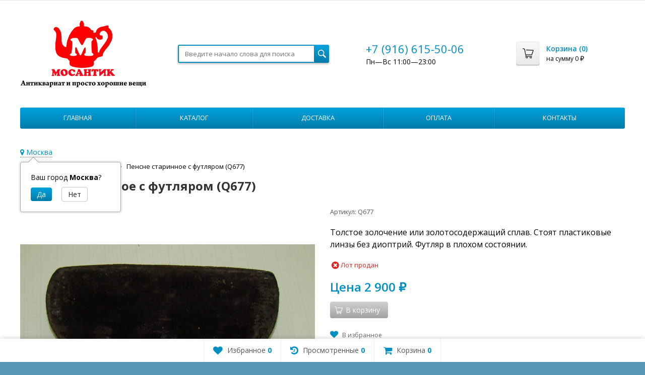

--- FILE ---
content_type: text/html; charset=utf-8
request_url: https://mosantik.ru/21731/
body_size: 122794
content:
  
  

  

  
        
  
        
  


  
    
  

                            
      

<!DOCTYPE html>
<html>
<head>
  <meta http-equiv="Content-Type" content="text/html; charset=utf-8" />
  <meta name="viewport" content="width=device-width, initial-scale=1" />
  <title>Пенсне старинное с футляром (Q677) купить в интернет-магазине Мосантик</title>
  <meta name="Keywords" content="Пенсне старинное с футляром" />
  <meta name="Description" content="Пенсне старинное с футляром (Q677) купить в интернет-магазине Мосантик. Цена 2 900 руб. Большой выбор товаров в категории Проданные вещи. Интернет магазин антиквариата Мосантик" />
  <link rel="shortcut icon" href="/favicon.ico" />
  <link rel="preconnect" href="https://mc.yandex.ru">
  <link rel="preconnect" href="https://mc.yandex.com">
  <link rel="preconnect" href="https://www.google-analytics.com">
  <link rel="preconnect" href="https://fonts.googleapis.com">
  
        <!-- rss -->
              <link rel="alternate" type="application/rss+xml" title="МОСАНТИК Антиквариат и просто хорошие вещи" href="https://mosantik.ru/blog/rss/">
        <!-- CSS -->
  <link href="https://fonts.googleapis.com/css?family=Open+Sans:400,600,700&amp;subset=cyrillic-ext" rel="stylesheet">
  <link href="/wa-content/font/ruble/arial/fontface.css?v8.16.0.41" rel="stylesheet">
  <link href="/wa-data/public/site/themes/Mosantik/css/font-awesome.min.css?v999999.246" rel="stylesheet">
  <link href="/wa-data/public/site/themes/Mosantik/css/bootstrap-custom.min.css?v999999.246" rel="stylesheet">
  <link href="/wa-data/public/site/themes/Mosantik/css/site.css?v999999.246" rel="stylesheet">
  

  <!-- wa CSS -->
  
  <!-- /wa CSS -->

  <!--[if lt IE 9]>
    <script src="/wa-data/public/site/themes/Mosantik/js/respond.min.js?v999999.246"></script>
    <script src="/wa-data/public/site/themes/Mosantik/js/html5shiv.min.js?v999999.246"></script>
  <![endif]-->

  <script src="/wa-content/js/jquery/jquery-1.11.1.min.js?v4.0.0"></script>
  <script src="/wa-content/js/jquery/jquery-migrate-1.2.1.min.js?v4.0.0"></script>

  

  <script src="/wa-data/public/site/themes/Mosantik/js/lib.js?v999999.246"></script>
  <script src="/wa-data/public/site/themes/Mosantik/js/supreme.js?v999999.246"></script>

  
  
<link href="/wa-data/public/shop/themes/Mosantik/css/shop.css?v999999.246" rel="stylesheet">



<script src="/wa-content/js/jquery-plugins/jquery.retina.min.js?v4.0.0"></script>
<script>
$(window).load(function() {
  $('.product-list img, .cart img').retina();
});
</script>


<script type="text/javascript" src="/wa-data/public/shop/themes/Mosantik/js/product.js?v999999.2460"></script>

<script src="/wa-apps/shop/js/lazy.load.js?v8.16.0.41"></script>
<script src="/wa-data/public/shop/themes/Mosantik/js/supreme.shop.js?v999999.2460"></script>

<!-- plugin hook: 'frontend_head' -->

<style>i.icon16-flexdiscount.loading{background-image:url(https://mosantik.ru/wa-apps/shop/plugins/flexdiscount/img/loading16.gif)}i.flexdiscount-big-loading{background:url(https://mosantik.ru/wa-apps/shop/plugins/flexdiscount/img/loading.gif) no-repeat}.fl-is-loading > * { opacity: 0.3; }.fl-is-loading { position:relative }.fl-is-loading:after{ position:absolute; top:0;left:0;content:"";width:100%;height:100%; background:url(https://mosantik.ru/wa-apps/shop/plugins/flexdiscount/img/loader2.gif) center center no-repeat}.fl-loader-2:after{ position:absolute; top:0;left:0;content:"";width:100%;height:100%; background:url(/wa-content/img/loading16.gif) center center no-repeat}i.icon16-flexdiscount{background-repeat:no-repeat;height:16px;width:16px;display:inline-block;text-indent:-9999px;text-decoration:none!important;vertical-align:top;margin:-.1em .25em 0 0}i.flexdiscount-big-loading{display:inline-block;width:32px;height:32px;margin:15px 0}.flexdiscount-coup-del-block,.flexdiscount-loader{display:none}.align-center{text-align:center}.flexdiscount-coup-result,.flexdiscount-form,.flexdiscount-price-block,.flexdiscount-user-affiliate,.flexdiscount-user-discounts{margin:10px 0}.flexdiscount-coup-result{color:green}.flexdiscount-coup-result.flexdiscount-error{color:red}.flexdiscount-max-affiliate,.flexdiscount-max-discount{font-size:1.5em;color:#c03;font-weight:600}.flexdiscount-coupon-delete:before{content:'x';padding:5px;-webkit-border-radius:50%;-moz-border-radius:50%;border-radius:50%;border:2px solid red;width:.5em;height:.5em;display:inline-block;text-align:center;line-height:.5em;margin-right:5px;font-size:1.3em;color:red;font-weight:700;vertical-align:middle}.flexdiscount-price-block{display:inline-block}.flexdiscount-product-discount{display:table}.flexdiscount-my-content>div{padding:10px}.flexdiscount-discounts-affiliate{color:#c03;background:#fff4b4;padding:5px 10px;border-radius:20px}/***********************
 *
 * ru: Блок Доступных скидок и бонусов
 * en: Available discount and bonuses
 *
************************/

/**
* Обертка
* Wrap
*/
.flexdiscount-available-discount { }
/**
* Блок вывода Доступных скидок и бонусов
* Available discount and bonuses
*/
.flexdiscount-alldiscounts { clear: none; background-color: #FFFFFF; border: 1px solid #DDDDDD; -webkit-border-radius: 4px; -moz-border-radius: 4px; border-radius: 4px; margin: 10px 0; }
/**
* Шапка
* Header block
*/
.flexdiscount-alldiscounts-heading { background: #fff4b4; text-transform: uppercase; -webkit-border-top-left-radius: 3px; -moz-border-top-left-radius: 3px; border-top-left-radius: 3px; -webkit-border-top-right-radius: 3px; -moz-border-top-right-radius: 3px; border-top-right-radius: 3px; padding: 10px 15px;}
/**
* Заголовок шапки
* Header text
*/
.flexdiscount-alldiscounts-heading .h3 { font-size: 14px; margin: 0; padding: 0; color: #444;}
/**
* Внутренний отступ основной части
* Padding of the block body
*/
.flexdiscount-alldiscounts-body, .flexdiscount-alldiscounts .flexdiscount-body { padding: 15px; }
/*
* Ширина таблицы
* Width table
*/
.flexdiscount-alldiscounts table { width: 100%; }
/*
* Внешний отступ неупорядоченных списков
* Margin of unordered lists
*/
.flexdiscount-alldiscounts ul { margin: 0; }
/*
* Стили таблицы
* Table styles
*/
.flexdiscount-alldiscounts .flexdiscount-table { border-left: 1px solid #000; border-top: 1px solid #000; width: 100%; margin: 0; }
/*
* Стили заголовков и ячеек таблицы
* Table cells styles
*/
.flexdiscount-alldiscounts .flexdiscount-table td, .flexdiscount-alldiscounts .flexdiscount-table th { color: #000; border: 1px solid #000; padding: 5px; }
.fl-discount-skus { margin-bottom: 10px; }
tr.fl-discount-skus td { padding: 10px 5px; }

/***********************
 *
 * ru: Блок Действующих скидок и бонусов
 * en: Product active discounts and bonuses
 *
************************/

/**
* Обертка
* Wrap
*/
.flexdiscount-product-discount { display: table; }
/**
* Блок вывода Действующих скидок и бонусов
* Product active discounts and bonuses block
*/
.flexdiscount-pd-block { background-color: #FFFFFF; border: 1px solid #DDDDDD; -webkit-border-radius: 4px; -moz-border-radius: 4px; border-radius: 4px; margin: 10px 0; }
/**
* Шапка
* Header block
*/
.flexdiscount-pd-block .flexdiscount-heading, #yourshop .flexdiscount-pd-block .flexdiscount-heading { background: #163bdb; text-transform: uppercase; border-color: #DDDDDD; color: #333333; -webkit-border-top-left-radius: 3px; -moz-border-top-left-radius: 3px; border-top-left-radius: 3px; -webkit-border-top-right-radius: 3px; -moz-border-top-right-radius: 3px; border-top-right-radius: 3px; padding: 10px 15px;}
/**
* Заголовок шапки
* Header text
*/
.flexdiscount-pd-block .flexdiscount-heading .h3 { font-size: 14px; margin: 0; padding: 0; color: #fff;}
/**
* Внутренний отступ основной части
* Padding of the block body
*/
.flexdiscount-pd-block .flexdiscount-body { padding: 15px; }
/*
* Внешний отступ неупорядоченных списков
* Margin of unordered lists
*/
.flexdiscount-pd-block ul { margin: 0; }
/*
* Стили таблицы
* Table styles
*/
.flexdiscount-pd-block .flexdiscount-table { border-left: 1px solid #000; border-top: 1px solid #000; width: 100%; margin: 0; }
/*
* Стили заголовков и ячеек таблицы
* Table cells styles
*/
.flexdiscount-pd-block .flexdiscount-table td, .flexdiscount-pd-block .flexdiscount-table th { color: #000; border: 1px solid #000; padding: 5px; }

/***********************
 *
 * ru: Активные скидок и бонусов
 * en: Active discounts and bonuses block
 *
************************/

/**
* Обертка
* Wrap
*/
.flexdiscount-user-discounts { }
/**
* Блок вывода активных скидок и бонусов
* Active discounts and bonuses block
*/
.flexdiscount-discounts { clear: both; overflow: hidden; background-color: #FFFFFF; border: 1px solid #ddd; margin: 10px 0; }
/**
* Шапка
* Header block
*/
.flexdiscount-discounts-heading { background: #eee; text-transform: uppercase; color: #333333; padding: 10px 15px; }
/**
* Заголовок шапки
* Header text
*/
.flexdiscount-discounts-heading .h3 { font-size: 14px; margin: 0; color: #444; }
/**
* Внутренний отступ основной части
* Padding of the block body
*/
.flexdiscount-discounts-body { padding: 0; }
/*
* Ширина таблицы
* Width table
*/
.flexdiscount-discounts table { width: 100%; }
/*
* Стили неупорядоченных списков
* Styles of unordered lists
*/
.flexdiscount-discounts-body ul { list-style: none; padding: 0; margin: 0; }
.flexdiscount-discounts-body li { padding: 10px 15px; background-color: #fefce3; margin: 5px 0; }
/*
* Стили для размера скидки
* Styles for discount
*/
.flexdiscount-discounts-price { color: #e8385c; display: inline-block; }

/***********************
 *
 * ru: Дополнительная форма ввода купонов
 * en: Additional coupon form
 *
************************/

/*
* Цвет сообщения о успешно введенном купоне
* Message color about successfully entered coupon
*/
.flexdiscount-coup-result { color: green; }
/*
* Цвет сообщения о неверно введенном купоне
* Message color about incorrectly entered coupon
*/
.flexdiscount-coup-result.flexdiscount-error { color: #ff0000; }
/**
* Крестик удаления купона
* Delete coupon cross
*/
.flexdiscount-coupon-delete:before { content: 'x'; padding: 5px; -webkit-border-radius: 50%; -moz-border-radius: 50%; border-radius: 50%; border: 2px solid #ff0000; width: .5em; height: .5em; display: inline-block; text-align: center; line-height: .5em; margin-right: 5px; font-size: 1.3em; color: #ff0000; font-weight: bold; vertical-align: middle; }

/***********************
 *
 * ru: Блок правил запрета
 * en: Deny discounts block
 *
************************/

/**
* Обертка
* Wrap
*/
.flexdiscount-deny-discount { }
/**
* Блок вывода правил запрета
* Deny discounts block
*/
.flexdiscount-denydiscounts { clear: none; background-color: #FFFFFF; border: 1px solid #DDDDDD; -webkit-border-radius: 4px; -moz-border-radius: 4px; border-radius: 4px; margin: 10px 0; }
/**
* Шапка
* Header block
*/
.flexdiscount-denydiscounts-heading { background: #ff0000; text-transform: uppercase; -webkit-border-top-left-radius: 3px; -moz-border-top-left-radius: 3px; border-top-left-radius: 3px; -webkit-border-top-right-radius: 3px; -moz-border-top-right-radius: 3px; border-top-right-radius: 3px; padding: 10px 15px;}
/**
* Заголовок шапки
* Header text
*/
.flexdiscount-denydiscounts-heading .h3 { font-size: 14px; margin: 0; padding: 0; color: #fff;}
/**
* Внутренний отступ основной части
* Padding of the block body
*/
.flexdiscount-denydiscounts-body, .flexdiscount-denydiscounts .flexdiscount-body { padding: 15px; }
/*
* Ширина таблицы
* Width table
*/
.flexdiscount-denydiscounts table { width: 100%; }
/*
* Внешний отступ неупорядоченных списков
* Margin of unordered lists
*/
.flexdiscount-denydiscounts ul { margin: 0; }
/*
* Стили таблицы
* Table styles
*/
.flexdiscount-denydiscounts .flexdiscount-table { border-left: 1px solid #000; border-top: 1px solid #000; width: 100%; margin: 0; }
/*
* Стили заголовков и ячеек таблицы
* Table cells styles
*/
.flexdiscount-denydiscounts .flexdiscount-table td, .flexdiscount-denydiscounts .flexdiscount-table th { color: #000; border: 1px solid #000; padding: 5px; }

/***********************
 *
 * ru: Блок цены со скидкой
 * en: Block of price with discount
 *
************************/

/*
* Обертка
* Wrap
*/
.flexdiscount-price-block { display: inline-block; }

/***********************
 *
 * ru: Скидки в личном кабинете
 * en: Discounts in customer account
 *
************************/

/*
* Обертка
* Wrap
*/
.flexdiscount-my-content > div { padding: 10px; }

/***********************
 *
 * ru: Остальные стили
 * en: Other styles
 *
************************/

/*
* Бонусы
* Bonuses
*/
.flexdiscount-discounts-affiliate { color: #c03; background: #fff4b4; padding: 5px 10px; border-radius: 20px; }
/**
* Максимальное значение скидок и бонусов в блоках Доступных и Действующих скидок
* Maximum value of discount and bonuses in Available discounts block and Product discounts block
*/
.flexdiscount-max-discount, .flexdiscount-max-affiliate { font-size: 1.3em; color: #c03; font-weight: 600; }</style><script>$(function() {$.flexdiscountFrontend = new FlexdiscountPluginFrontend({urls: {couponAddUrl: '/flexdiscount/couponAdd/',updateDiscountUrl: '/flexdiscount/update/',refreshCartUrl: '/flexdiscount/cartUpdate/',deleteUrl: '/flexdiscount/couponDelete/',cartSaveUrl: {shop: '/cart/save/',plugin: '/my/'},cartDeleteUrl: {shop: '/cart/delete/',plugin: '/my/'},cartAddUrl: {shop: '/cart/add/',plugin: '/my/'}},updateInfoblocks: 1,hideDefaultAffiliateBlock: '',ss8forceUpdate: '0',addAffiliateBlock: 0,loaderType: 'loader1',locale: 'ru_RU',settings: {"enable_frontend_cart_hook":0},ss8UpdateAfterPayment: 0,shopVersion: '8.16.0.41'});});</script><!-- Yandex.Metrika counter -->
<script src="//mc.yandex.ru/metrika/watch.js" type="text/javascript"></script>
<script type="text/javascript">
    var yaInitParams = {
            id: '49024772',
            webvisor: true,
            clickmap: true,
            trackLinks: true,
            accurateTrackBounce: true,
            ut: 0,
            trackHash: false        };
        
        (function (d, w, c) {
        (w[c] = w[c] || []).push(function () {
            try {
                w.yaCounter49024772 = new Ya.Metrika(yaInitParams);
            } catch (e) {
            }
        });

        var n = d.getElementsByTagName("script")[0],
                s = d.createElement("script"),
                f = function () {
                    n.parentNode.insertBefore(s, n);
                };
        s.type = "text/javascript";
        s.async = true;
        s.src = (d.location.protocol == "https:" ? "https:" : "http:") + "//mc.yandex.ru/metrika/watch.js";

        if (w.opera == "[object Opera]") {
            d.addEventListener("DOMContentLoaded", f, false);
        } else {
            f();
        }
    })(document, window, "yandex_metrika_callbacks");
    </script>
<noscript><div><img src="//mc.yandex.ru/watch/49024772" style="position:absolute; left:-9999px;" alt="" /></div></noscript>
<!-- /Yandex.Metrika counter --><script type="text/javascript" src="/wa-apps/shop/plugins/question/js/question.js?v=4.2.0"></script><link href="/wa-apps/shop/plugins/question/css/question.css?v=4.2.0" rel="stylesheet" type="text/css"><link href='/wa-apps/shop/plugins/cityselect/css/suggestions.20.min.css?v=2.0.4' rel='stylesheet'><script src='/wa-apps/shop/plugins/cityselect/js/jquery.suggestions.20.min.js?v2.0.4'></script><link href='/wa-apps/shop/plugins/cityselect/css/frontend.min.css?v=2.0.4' rel='stylesheet'><script src='/wa-apps/shop/plugins/cityselect/js/frontend.min.js?v=2.0.4'></script><script>function init_shop_cityselect(){
shop_cityselect.location={"country":"rus","city":"\u041c\u043e\u0441\u043a\u0432\u0430","region":"77","zip":"101000","constraints_street":"","need_detect":true};
shop_cityselect.route_params={"app":"shop","theme":"Mosantik","theme_mobile":"Mosantik","checkout_version":"1","locale":"ru_RU","ssl_all":"1","title":"\u041c\u041e\u0421\u0410\u041d\u0422\u0418\u041a \u0410\u043d\u0442\u0438\u043a\u0432\u0430\u0440\u0438\u0430\u0442 \u0438 \u043f\u0440\u043e\u0441\u0442\u043e \u0445\u043e\u0440\u043e\u0448\u0438\u0435 \u0432\u0435\u0449\u0438","meta_keywords":"\u0430\u043d\u0442\u0438\u043a\u0432\u0430\u0440\u0438\u0430\u0442, \u0441\u0442\u0430\u0440\u0438\u043d\u043d\u044b\u0435 \u0432\u0435\u0449\u0438, \u0432\u0438\u043d\u0442\u0430\u0436, \u0430\u043d\u0442\u0438\u043a\u0432\u0430\u0440\u043d\u044b\u0435 \u0432\u0435\u0449\u0438, \u0432\u0438\u043d\u0442\u0430\u0436\u043d\u044b\u0435 \u0432\u0435\u0449\u0438, \u043f\u0440\u0435\u0434\u043c\u0435\u0442\u044b \u0441\u0442\u0430\u0440\u0438\u043d\u044b, \u043a\u0430\u0440\u0442\u0438\u043d\u044b, \u0432\u0438\u043d\u0442\u0430\u0436\u043d\u0430\u044f \u043f\u043e\u0441\u0443\u0434\u0430, \u0432\u0438\u043d\u0442\u0430\u0436\u043d\u044b\u0435 \u043f\u0440\u0435\u0434\u043c\u0435\u0442\u044b","meta_description":"\u0412\u0438\u043d\u0442\u0430\u0436, \u0431\u0440\u043e\u043a\u0430\u043d\u0442, \u0430\u043d\u0442\u0438\u043a\u0432\u0430\u0440\u0438\u0430\u0442. \u0411\u043e\u043b\u044c\u0448\u043e\u0439 \u0432\u044b\u0431\u043e\u0440 \u0441\u0442\u0430\u0440\u0438\u043d\u043d\u044b\u0445 \u0438 \u0432\u0438\u043d\u0442\u0430\u0436\u043d\u044b\u0445 \u0432\u0435\u0449\u0435\u0439. \u0414\u043e\u0441\u0442\u0430\u0432\u043a\u0430 \u0438 \u0441\u0430\u043c\u043e\u0432\u044b\u0432\u043e\u0437. \u0418\u043d\u0442\u0435\u0440\u043d\u0435\u0442-\u043c\u0430\u0433\u0430\u0437\u0438\u043d \u041c\u043e\u0441\u0430\u043d\u0442\u0438\u043a.","og_title":"","og_image":"","og_video":"","og_description":"","og_type":"","og_url":"","url_type":"0","products_per_page":"","type_id":"0","currency":"RUB","stock_id":"3","public_stocks":"0","drop_out_of_stock":"1","payment_id":"0","shipping_id":"0","ssl":"1","checkout_storefront_id":"bd2154886781adc0f88899e8446f08b2","product_url":"21731","module":"frontend","action":"product","cityselect__url":"21731\/"};
shop_cityselect.countries=[];
shop_cityselect.iso2to3={"RU":"rus"};
shop_cityselect.language='ru';
shop_cityselect.init('1880fc360790c21b081b6714be235a508f4dc7d4','/','/wa-apps/shop/plugins/cityselect/js/fancybox/','city-settlement','auto',1,1,0);
        } if (typeof shop_cityselect !== 'undefined') { init_shop_cityselect() } else { $(document).ready(function () { init_shop_cityselect() }) }</script><meta name="yandex-verification" content="42cf3a1221e324aa" />
<meta name="yandex-verification" content="9a77806319f50505" />
    <meta name="robots" content="index, follow"/>


  <link href="/wa-data/public/site/themes/Mosantik/themes/blue1/theme.css?v999999.246" rel="stylesheet">

  <!-- wa headJs -->
  <meta property="og:type" content="website">
<meta property="og:title" content="Пенсне старинное с футляром (Q677) купить в интернет-магазине Мосантик">
<meta property="og:description" content="Пенсне старинное с футляром (Q677) купить в интернет-магазине Мосантик. Цена 2 900 руб. Большой выбор товаров в категории Проданные вещи. Интернет магазин антиквариата Мосантик">
<meta property="og:image" content="https://mosantik.ru/wa-data/public/shop/products/31/17/21731/images/111658/111658.750x0.JPG">
<meta property="og:url" content="https://mosantik.ru/21731/">
<meta property="product:price:amount" content="2900">
<meta property="product:price:currency" content="RUB">
<link rel="icon" href="/favicon.ico?v=1648049164" type="image/x-icon" /><link rel="apple-touch-icon" href="/apple-touch-icon.png?v=1648049126" />
  <!-- / wa headJs -->

  <!-- wa JS -->
  <script src="/wa-apps/shop/plugins/flexdiscount/js/flexdiscountFrontend.min.js?2025.11.48"></script>
<script src="/wa-apps/shop/plugins/autofill/js/autofill.js?8.16.0"></script>

  <!-- / wa JS -->

  
            
  
      <link href="/wa-data/public/shop/themes/Mosantik/custom.css?v999999.246" rel="stylesheet">
    </head>
<body class=" theme-blue1 theme_not_flat hide_top_nav1 bg_tex"  style="background-color:#5996b8; background-image: url('/wa-data/public/site/themes/Mosantik/img/themesettings/bg_tex/skulls.png');">
<div class="remodal-bg">
<div class="site_wrap">
  <div id="topnav">
    <div class="container-fluid">
      <nav>
        
        <div class="clearfix visible-sm-block"></div>

        
                  <div class="h_search visible-sm-block visible-xs-block">
            <!-- product search -->
            <form method="get" action="/search/" class="search">
              <input class="search-field" type="search" name="query"  placeholder="Введите начало слова для поиска">
              <button class="btn btn-primary" type="submit"><i></i></button>
            </form>
          </div>
              </nav>
      <div class="clear-both"></div>
    </div>
  </div>
  <!-- / #topnav -->

  <header id="header" class="container-fluid">
    <div class="row">
      <div class="col col-md-3 col-xs-6 h_logo">
        <a href="/">
                      <img src="/wa-data/public/site/themes/Mosantik/img/logo.gif" alt="МОСАНТИК Антиквариат и просто хорошие вещи"/>
                  </a>
      </div>

              <div class="col col-md-3 col-xs-6 h_search hidden-xs hidden-sm">
          <form method="get" action="/search/" class="search">
            <input class="search-field" id="search" type="search" name="query"  placeholder="Введите начало слова для поиска">
            <button class="btn btn-primary" type="submit"><i></i></button>
          </form>
        </div>

                  <div class="col col-md-3 col-xs-6 h_contacts">
            <div class="in">
                              <div class="phone">+7 (916) 615-50-06</div>
                                <p>Пн—Вс 11:00&mdash;23:00</p>
                              
              
            </div>
          </div>
        
        <div class="col col-md-3 col-sm-6 h_cart hidden-xs hidden-sm">
          <div class="in">
                                    <a href="/cart/" id="cart" class=" empty" rel="nofollow">
              <i class="icon"></i>
              <div class="cart_summary">
                Корзина (<span class="cart_count">0</span>)
              </div>
              <div class="cart_total_wrap">на сумму <span class="cart_total">0 <span class="ruble">₽</span></span></div>
            </a>
          </div>
        </div>
          </div>
  </header>

  <div class="container-fluid menubars">

    
                  

                              <div class="menubar h_menu2 menu_color">
        <div class="menu_header visible-xs-block clearfix">
          <span class="menu_toggle"><i class="fa fa-bars"></i>Каталог</span>
        </div>

                

          <div class="menu_wrapper hidden-xs clearfix">
            <ul class="menu">
                              <li class=" ">
                  <div class="link">
                    <a href="/">Главная</a>
                  </div>
                                  </li>
                              <li class="hassub ">
                  <div class="link">
                    <a href="#">Каталог</a>
                  </div>
                                      <div class="submenu sub_one_level">
                      <ul class="level2">
                                                  <li>
                            <div class="link">
                                                            <a href="/category/poslednie-postuplenija/">
                                Последние поступления
                                                                 <span class="cat-count-products" title="В категории последние поступления 63 лота">[63]</span>
                                                              </a>
                            </div>
                                                      </li>
                                                  <li>
                            <div class="link">
                                                            <a href="/category/rasprodazha/">
                                Распродажа
                                                                 <span class="cat-count-products" title="В категории распродажа 140 лота">[140]</span>
                                                              </a>
                            </div>
                                                      </li>
                                                  <li>
                            <div class="link">
                                                            <a href="/category/farfor-fayans-keramika-steklo/">
                                Фарфор, фаянс, керамика, стекло
                                                                 <span class="cat-count-products" title="В категории фарфор, фаянс, керамика, стекло 561 лота">[561]</span>
                                                              </a>
                            </div>
                                                      </li>
                                                  <li class="hassub">
                            <div class="link">
                                                            <a href="/category/interer/">
                                Интерьер
                                                                 <span class="cat-count-products" title="В категории интерьер 943 лота">[943]</span>
                                                              </a>
                            </div>
                                                        <div class="submenu">
                              <ul class="level3">
                                                                <li>
                                  <div class="link">
                                                                                                            <a href="/category/interer/246/">
                                      Вазы, кувшины, кашпо, лейки
                                                                             <span class="cat-count-products" title="В категории вазы, кувшины, кашпо, лейки 158 лота">[158]</span>
                                                                          </a>
                                  </div>
                                                                  </li>
                                                                <li>
                                  <div class="link">
                                                                                                            <a href="/category/interer/255/">
                                      Осветительные приборы
                                                                             <span class="cat-count-products" title="В категории осветительные приборы 17 лота">[17]</span>
                                                                          </a>
                                  </div>
                                                                  </li>
                                                                <li>
                                  <div class="link">
                                                                                                            <a href="/category/interer/244/">
                                      Подсвечники
                                                                             <span class="cat-count-products" title="В категории подсвечники 105 лота">[105]</span>
                                                                          </a>
                                  </div>
                                                                  </li>
                                                                <li>
                                  <div class="link">
                                                                                                            <a href="/category/interer/skulptura/">
                                      Скульптура
                                                                             <span class="cat-count-products" title="В категории скульптура 103 лота">[103]</span>
                                                                          </a>
                                  </div>
                                                                  </li>
                                                                <li>
                                  <div class="link">
                                                                                                            <a href="/category/interer/kartiny-gravjury-gobeleny/">
                                      Картины, гравюры, гобелены
                                                                             <span class="cat-count-products" title="В категории картины, гравюры, гобелены 235 лота">[235]</span>
                                                                          </a>
                                  </div>
                                                                  </li>
                                                                <li>
                                  <div class="link">
                                                                                                            <a href="/category/interer/243/">
                                      Настенные украшения
                                                                             <span class="cat-count-products" title="В категории настенные украшения 159 лота">[159]</span>
                                                                          </a>
                                  </div>
                                                                  </li>
                                                                <li>
                                  <div class="link">
                                                                                                            <a href="/category/interer/ramki-dlja-fotografij/">
                                      Рамки для фотографий
                                                                             <span class="cat-count-products" title="В категории рамки для фотографий 56 лота">[56]</span>
                                                                          </a>
                                  </div>
                                                                  </li>
                                                                <li>
                                  <div class="link">
                                                                                                            <a href="/category/interer/247/">
                                      Другие вещи для интерьера
                                                                             <span class="cat-count-products" title="В категории другие вещи для интерьера 124 лота">[124]</span>
                                                                          </a>
                                  </div>
                                                                  </li>
                                                              </ul>
                            </div>
                                                      </li>
                                                  <li class="hassub">
                            <div class="link">
                                                            <a href="/category/posuda/">
                                Посуда
                                                                 <span class="cat-count-products" title="В категории посуда 655 лота">[655]</span>
                                                              </a>
                            </div>
                                                        <div class="submenu">
                              <ul class="level3">
                                                                <li>
                                  <div class="link">
                                                                                                            <a href="/category/posuda/249/">
                                      Металлическая посуда
                                                                             <span class="cat-count-products" title="В категории металлическая посуда 119 лота">[119]</span>
                                                                          </a>
                                  </div>
                                                                  </li>
                                                                <li>
                                  <div class="link">
                                                                                                            <a href="/category/posuda/tarelki/">
                                      Тарелки
                                                                             <span class="cat-count-products" title="В категории тарелки 143 лота">[143]</span>
                                                                          </a>
                                  </div>
                                                                  </li>
                                                                <li>
                                  <div class="link">
                                                                                                            <a href="/category/posuda/253/">
                                      Все для чая и кофе
                                                                             <span class="cat-count-products" title="В категории все для чая и кофе 120 лота">[120]</span>
                                                                          </a>
                                  </div>
                                                                  </li>
                                                                <li>
                                  <div class="link">
                                                                                                            <a href="/category/posuda/250/">
                                      Столовые приборы
                                                                             <span class="cat-count-products" title="В категории столовые приборы 99 лота">[99]</span>
                                                                          </a>
                                  </div>
                                                                  </li>
                                                                <li>
                                  <div class="link">
                                                                                                            <a href="/category/posuda/252/">
                                      Открывалки, штопоры, пробки
                                                                             <span class="cat-count-products" title="В категории открывалки, штопоры, пробки 48 лота">[48]</span>
                                                                          </a>
                                  </div>
                                                                  </li>
                                                                <li>
                                  <div class="link">
                                                                                                            <a href="/category/posuda/248/">
                                      Перцемолки, солонки...
                                                                             <span class="cat-count-products" title="В категории перцемолки, солонки... 13 лота">[13]</span>
                                                                          </a>
                                  </div>
                                                                  </li>
                                                                <li>
                                  <div class="link">
                                                                                                            <a href="/category/posuda/254/">
                                      Другая кухонная утварь
                                                                             <span class="cat-count-products" title="В категории другая кухонная утварь 137 лота">[137]</span>
                                                                          </a>
                                  </div>
                                                                  </li>
                                                              </ul>
                            </div>
                                                      </li>
                                                  <li class="hassub">
                            <div class="link">
                                                            <a href="/category/tehnika/">
                                Техника, инструменты, детали
                                                                 <span class="cat-count-products" title="В категории техника, инструменты, детали 132 лота">[132]</span>
                                                              </a>
                            </div>
                                                        <div class="submenu">
                              <ul class="level3">
                                                                <li>
                                  <div class="link">
                                                                                                            <a href="/category/tehnika/259/">
                                      Зажигалки
                                                                             <span class="cat-count-products" title="В категории зажигалки 17 лота">[17]</span>
                                                                          </a>
                                  </div>
                                                                  </li>
                                                                <li>
                                  <div class="link">
                                                                                                            <a href="/category/tehnika/204/">
                                      Фототехника
                                                                             <span class="cat-count-products" title="В категории фототехника 25 лота">[25]</span>
                                                                          </a>
                                  </div>
                                                                  </li>
                                                                <li>
                                  <div class="link">
                                                                                                            <a href="/category/tehnika/vesy/">
                                      Весы
                                                                             <span class="cat-count-products" title="В категории весы 9 лота">[9]</span>
                                                                          </a>
                                  </div>
                                                                  </li>
                                                                <li>
                                  <div class="link">
                                                                                                            <a href="/category/tehnika/205/">
                                      Барометры, термометры, гигрометры
                                                                             <span class="cat-count-products" title="В категории барометры, термометры, гигрометры 8 лота">[8]</span>
                                                                          </a>
                                  </div>
                                                                  </li>
                                                                <li>
                                  <div class="link">
                                                                                                            <a href="/category/tehnika/257/">
                                      Оптика
                                                                             <span class="cat-count-products" title="В категории оптика 3 лота">[3]</span>
                                                                          </a>
                                  </div>
                                                                  </li>
                                                                <li>
                                  <div class="link">
                                                                                                            <a href="/category/tehnika/260/">
                                      Другая техника, приборы, детали
                                                                             <span class="cat-count-products" title="В категории другая техника, приборы, детали 47 лота">[47]</span>
                                                                          </a>
                                  </div>
                                                                  </li>
                                                                <li class="hassub">
                                  <div class="link">
                                                                                                            <a href="/category/tehnika/chasy-budilniki/">
                                      Часы, будильники
                                                                             <span class="cat-count-products" title="В категории часы, будильники 11 лота">[11]</span>
                                                                          </a>
                                  </div>
                                                                    <div class="submenu">
                                    <ul class="level4">
                                                                            <li>
                                        <div class="link">
                                                                                                                                <a href="/category/tehnika/chasy-budilniki/naruchnye-chasy/">
                                              Наручные и карманные часы
                                                                                             <span class="cat-count-products" title="В категории наручные и карманные часы 11 лота">[11]</span>
                                                                                        </a>
                                        </div>
                                      </li>
                                                                          </ul>
                                  </div>
                                                                  </li>
                                                              </ul>
                            </div>
                                                      </li>
                                                  <li class="hassub">
                            <div class="link">
                                                            <a href="/category/219/">
                                Фигурки, игрушки, сувениры...
                                                                 <span class="cat-count-products" title="В категории фигурки, игрушки, сувениры... 195 лота">[195]</span>
                                                              </a>
                            </div>
                                                        <div class="submenu">
                              <ul class="level3">
                                                                <li>
                                  <div class="link">
                                                                                                            <a href="/category/219/264/">
                                      Точилки коллекционные
                                                                             <span class="cat-count-products" title="В категории точилки коллекционные 42 лота">[42]</span>
                                                                          </a>
                                  </div>
                                                                  </li>
                                                                <li>
                                  <div class="link">
                                                                                                            <a href="/category/219/263/">
                                      Фигурки литые
                                                                             <span class="cat-count-products" title="В категории фигурки литые 54 лота">[54]</span>
                                                                          </a>
                                  </div>
                                                                  </li>
                                                                <li>
                                  <div class="link">
                                                                                                            <a href="/category/219/265/">
                                      Сувениры, брелки, бижутерия
                                                                             <span class="cat-count-products" title="В категории сувениры, брелки, бижутерия 43 лота">[43]</span>
                                                                          </a>
                                  </div>
                                                                  </li>
                                                                <li>
                                  <div class="link">
                                                                                                            <a href="/category/219/262/">
                                      Солдатики оловянные
                                                                             <span class="cat-count-products" title="В категории солдатики оловянные 8 лота">[8]</span>
                                                                          </a>
                                  </div>
                                                                  </li>
                                                                <li>
                                  <div class="link">
                                                                                                            <a href="/category/219/261/">
                                      Куклы
                                                                             <span class="cat-count-products" title="В категории куклы 6 лота">[6]</span>
                                                                          </a>
                                  </div>
                                                                  </li>
                                                                <li>
                                  <div class="link">
                                                                                                            <a href="/category/219/266/">
                                      Разные фигурки и игрушки
                                                                             <span class="cat-count-products" title="В категории разные фигурки и игрушки 43 лота">[43]</span>
                                                                          </a>
                                  </div>
                                                                  </li>
                                                              </ul>
                            </div>
                                                      </li>
                                                  <li class="hassub">
                            <div class="link">
                                                            <a href="/category/raznoe/">
                                Разное
                                                                 <span class="cat-count-products" title="В категории разное 556 лота">[556]</span>
                                                              </a>
                            </div>
                                                        <div class="submenu">
                              <ul class="level3">
                                                                <li>
                                  <div class="link">
                                                                                                            <a href="/category/raznoe/215/">
                                      Шкатулки
                                                                             <span class="cat-count-products" title="В категории шкатулки 134 лота">[134]</span>
                                                                          </a>
                                  </div>
                                                                  </li>
                                                                <li>
                                  <div class="link">
                                                                                                            <a href="/category/raznoe/kolokolchiki_fz/">
                                      Колокольчики
                                                                             <span class="cat-count-products" title="В категории колокольчики 35 лота">[35]</span>
                                                                          </a>
                                  </div>
                                                                  </li>
                                                                <li>
                                  <div class="link">
                                                                                                            <a href="/category/raznoe/267/">
                                      Очки, пенсне, монокли, лорнеты
                                                                             <span class="cat-count-products" title="В категории очки, пенсне, монокли, лорнеты 36 лота">[36]</span>
                                                                          </a>
                                  </div>
                                                                  </li>
                                                                <li>
                                  <div class="link">
                                                                                                            <a href="/category/raznoe/270/">
                                      Утюги
                                                                             <span class="cat-count-products" title="В категории утюги 6 лота">[6]</span>
                                                                          </a>
                                  </div>
                                                                  </li>
                                                                <li>
                                  <div class="link">
                                                                                                            <a href="/category/raznoe/269/">
                                      Настольные вещи
                                                                             <span class="cat-count-products" title="В категории настольные вещи 103 лота">[103]</span>
                                                                          </a>
                                  </div>
                                                                  </li>
                                                                <li>
                                  <div class="link">
                                                                                                            <a href="/category/raznoe/nozhi-klinki/">
                                      Ножи, клинки, бритвы...
                                                                             <span class="cat-count-products" title="В категории ножи, клинки, бритвы... 13 лота">[13]</span>
                                                                          </a>
                                  </div>
                                                                  </li>
                                                                <li>
                                  <div class="link">
                                                                                                            <a href="/category/raznoe/226/">
                                      Хозяйственные принадлежности
                                                                             <span class="cat-count-products" title="В категории хозяйственные принадлежности 70 лота">[70]</span>
                                                                          </a>
                                  </div>
                                                                  </li>
                                                                <li>
                                  <div class="link">
                                                                                                            <a href="/category/raznoe/muzykalnye-instrumenty/">
                                      Музыкальные инструменты
                                                                             <span class="cat-count-products" title="В категории музыкальные инструменты 3 лота">[3]</span>
                                                                          </a>
                                  </div>
                                                                  </li>
                                                                <li>
                                  <div class="link">
                                                                                                            <a href="/category/raznoe/235/">
                                      Открытки, книги, фотографии...
                                                                             <span class="cat-count-products" title="В категории открытки, книги, фотографии... 26 лота">[26]</span>
                                                                          </a>
                                  </div>
                                                                  </li>
                                                                <li class="hassub">
                                  <div class="link">
                                                                                                            <a href="/category/raznoe/217/">
                                      Все для курения табака
                                                                             <span class="cat-count-products" title="В категории все для курения табака 29 лота">[29]</span>
                                                                          </a>
                                  </div>
                                                                    <div class="submenu">
                                    <ul class="level4">
                                                                            <li>
                                        <div class="link">
                                                                                                                                <a href="/category/raznoe/217/pepelnicy/">
                                              Пепельницы
                                                                                             <span class="cat-count-products" title="В категории пепельницы 30 лота">[30]</span>
                                                                                        </a>
                                        </div>
                                      </li>
                                                                          </ul>
                                  </div>
                                                                  </li>
                                                                <li>
                                  <div class="link">
                                                                                                            <a href="/category/raznoe/drugoe/">
                                      Другое
                                                                             <span class="cat-count-products" title="В категории другое 88 лота">[88]</span>
                                                                          </a>
                                  </div>
                                                                  </li>
                                                              </ul>
                            </div>
                                                      </li>
                                                  <li>
                            <div class="link">
                                                            <a href="/category/222/">
                                Проданные вещи
                                                                 <span class="cat-count-products" title="В категории проданные вещи 12102 лота">[12102]</span>
                                                              </a>
                            </div>
                                                      </li>
                                                <li class=""></li>
                      </ul>
                    </div>
                                  </li>
                              <li class=" ">
                  <div class="link">
                    <a href="/dostavka/">Доставка</a>
                  </div>
                                  </li>
                              <li class=" ">
                  <div class="link">
                    <a href="/oplata/">Оплата</a>
                  </div>
                                  </li>
                              <li class=" ">
                  <div class="link">
                    <a href="/kontakty/">Контакты</a>
                  </div>
                                  </li>
                          </ul>
          </div>
          <div class="menu_wrapper hidden-sm hidden-md hidden-lg clearfix">
            
			
										
											
											
											
											
											
											
											
											
										<ul class="menu">
				
																
																	
						
						
						
												
													<li class=""><div class="link"><a href="/category/poslednie-postuplenija/">Последние поступления</a></div></li>
															
																
																	
						
						
						
												
													<li class=""><div class="link"><a href="/category/rasprodazha/">Распродажа</a></div></li>
															
																
																	
						
						
						
												
													<li class=""><div class="link"><a href="/category/farfor-fayans-keramika-steklo/">Фарфор, фаянс, керамика, стекло</a></div></li>
															
																
																	
						
						
						
												
													<li class=""><div class="link"><a href="/category/interer/">Интерьер</a></div></li>
															
																
																	
						
						
						
												
													<li class=""><div class="link"><a href="/category/posuda/">Посуда</a></div></li>
															
																
																	
						
						
						
												
													<li class=""><div class="link"><a href="/category/tehnika/">Техника, инструменты, детали</a></div></li>
															
																
																	
						
						
						
												
													<li class=""><div class="link"><a href="/category/219/">Фигурки, игрушки, сувениры...</a></div></li>
															
																
																	
						
						
						
												
													<li class=""><div class="link"><a href="/category/raznoe/">Разное</a></div></li>
															
																
																	
						
						
						
												
													<li class=""><div class="link"><a href="/category/222/">Проданные вещи</a></div></li>
																		</ul>
			
          </div>
              </div>
      </div>

  <!-- APP CONTENT -->
  <main class="maincontent">
    <!-- BANNER -->
        <!-- BANNER END -->

    <div class="container-fluid page_wrapper">
          <!--noindex-->
<!-- plugin hook: 'frontend_header' -->

 

    <div class="question-bckgr">
    </div>
    <div id="question-container"  >
    
    <div id="question-window" >
    
    <div class="question-close"></div>


    <h4 class="question-title">Напишите ваш вопрос по лоту: <span class="question-product"></span></h4>
    <div class="question-content ">
        <input type="hidden" id="question-sending-url" value="/question">
        <input type="hidden" id="question-product-url" value="https://mosantik.ru/21731/">
        <input type="hidden" id="question-domain-url" value="https://mosantik.ru">
        
                
        <span class="question-caption">E-mail:</span><input class="question-email question-txt required" type="text" size="28" maxlength="150" placeholder="Ваш адрес e-mail" />
                <span class="question-caption">Вопрос:</span>
    	<span class=""><textarea class="question-txt question-text required" rows="3"></textarea></span>	
                <input class="question-txt question-name1 hide" name="name" type="text" value="">
        <input class="question-txt question-email1 hide" name="email" type="text" value="">
        <input class="question-txt question-url1 hide" name="url" type="text" value="">
        <div class="question-submit"><div class="question-send-button" id="question-send">Задать вопрос</div></div>
    	<div class="question-result">
    		<span class="question-loading "></span>
    		<span class="question-success">Вопрос отправлен. Мы ответим Вам в ближайшее время.</span>
    		<span class="question-warning">Пожалуйста, заполните все поля.</span>
            <span class="question-email-warning">Некорректный адрес E-Mail.</span>
    		<span class="question-error">Произошла ошибка. Свяжитесь, пожалуйста, с нами другим способом.</span>
    	</div>

        
        
	</div>


    </div>
   </div>
    



	<style type="text/css">
		.autofill-result  {
    position: absolute;
}
/*Ширина картинки товара */
.autofill-result .img-autofill img{
    width: 50px;
}
.autofill-result {
    background: #ddd;
    z-index: 1001;
    font-size: 14px;
}
.autofill-result .text-autofill {
    display: block;
    font-weight: normal;
}
.autofill-result .item-autofill {
    clear: both;
    padding: 5px;
    cursor: pointer;
}
.autofill-result .img-autofill {
    float: left;
    margin-right: 8px;
}
/*Стиль выбранного элемента списка при наведении */
.item-autofill.selected {

}

.autofill-result ul {
    margin: 0;
    padding: 0;
}
.autofill-result ul li {
    list-style: none;
}
.autofill-clear {
    clear: both;
}
/*Стиль найденных символов */
.autofill-result .highlight {
    font-size: 16px;
    font-weight: bold;
}
.autofill-result a {
    text-decoration : none;
    text-align: left;
}
    
	</style>


<style type="text/css">
	.autofill-loading {
		background-image: url("/wa-content/img/loading16.gif");
  		height: 16px;
  		width: 16px;
  		display: inline-block;
  		position: absolute;
	}

	.item-autofill .text-autofill{
		color: #000000	}

	.item-autofill.selected {
		background-color: #dddddd	}

	.show-all-autofill-container {
		text-align: left;
	}

</style>


<script type="text/javascript">

	$(function(){
		$("#search").autofill({count_symbols: 3,
				border_list_color : '#666666',
				dropdown_bg : '#ffffff',
				list_width : '',
				wa_app_url : "/",
				selector : "#search",
				autocomplete : "0",
				hint_auto : "",
				delay : "180",
				 });

	});


</script>
<div class="b-cityselect__wrapper b-cityselect__wrapper--Mosantik b-cityselect__wrapper--header"><a href="#" class="b-cityselect__city i-cityselect__city_change"><i class="fas fa fa-map-marker fa-map-marker-alt"></i> <span class="i-cityselect__city">Москва</span></a><div class="b-cityselect__notifier b-cityselect__notifier--Mosantik"><div class="b-cityselect__notifier_triangle"></div><div class="b-cityselect__notifier_title">Ваш город <b class="i-cityselect__city">Москва</b>?</div><div class="b-cityselect__notifier_buttons nowrap"><input type="button" class="btn btn-primary uni-btn uni-btn--red b-cityselect__city_yes i-cityselect__city_yes" value="Да"> <input type="button" class="b-cityselect__city_no btn btn-default gray uni-btn i-cityselect__city_no" value="Нет"></div></div><script>if (typeof shop_cityselect !== 'undefined') { shop_cityselect.detect() } else { document.addEventListener("DOMContentLoaded", function() { shop_cityselect.detect() }) }</script></div><!--/noindex-->

  
<div class="row">
    <div class="col-xs-12 page page-content" id="page-content" itemscope itemtype="http://schema.org/WebPage">
  
    
    <!-- internal navigation breadcrumbs -->
          <nav class="breadcrumbs" itemprop="breadcrumb">
                  <a href="/">Главная</a>
        
                                            <i class="fa fa-angle-right"></i>
              <a href="/category/222/">Проданные вещи</a>
                              
                  <i class="fa fa-angle-right"></i>
          <span>Пенсне старинное с футляром (Q677)</span>
              </nav>
    
    <article class="product_page" itemscope itemtype="http://schema.org/Product">
	<script type="text/javascript">
		var productID = 21731;
	</script>
	<h1 class="product-name"><span itemprop="name">Пенсне старинное с футляром (Q677)</span></h1>

	<div class="row">
		<div class="col-sm-6">
			<figure class="product-gallery-wrap clearfix">
				<!-- main image -->
								
				<div class="image img_middle product-core-image">
										<a class="img_middle_in" href="/wa-data/public/shop/products/31/17/21731/images/111658/111658.970.JPG">
						<img itemprop="image" class="product-image" alt="Пенсне старинное с футляром (Q677)" title="Пенсне старинное с футляром (Q677)" src="/wa-data/public/shop/products/31/17/21731/images/111658/111658.970.JPG">
						<div class="badge-wrapper">
							
													</div>
						<span class="icon_zoom"><i class="fa fa-search-plus"></i></span>
					</a>
					
					<div class="switching-image" style="display: none;"></div>
				</div>

				
			</figure>
		</div>

		<div class="col-sm-6">
			
			<form id="cart-form" method="post" action="/cart/add/">
					<div class="articul nowrap hint">Артикул: <span class="artnumber">Q677</span></div>	
			<div class="pp_short_description">Толстое золочение или золотосодержащий сплав. Стоят пластиковые линзы без диоптрий. Футляр в плохом состоянии.</div>
	
	
		<!-- FLAT SKU LIST selling mode -->
				
			
			<div itemprop="offers" itemscope itemtype="http://schema.org/Offer">
												<meta itemprop="price" content="2900">
				<meta itemprop="priceCurrency" content="RUB">
									<link itemprop="availability" href="http://schema.org/OutOfStock" />
					<div class="stocks">
						<span class="stock-critical none">
							<i class="fa fa-times-circle fa-lg"></i>
															
								Лот продан
													</span>
					</div>
								<input name="sku_id" type="hidden" value="18519">
							</div>
			
	<!-- stock info -->
	 
	

	
	<div class="purchase">
		


				<!-- price -->
		<div class="add2cart">
			<div class="prices">
								<span data-price="2900" class="price nowrap">Цена 2 900 <span class="ruble">₽</span></span>
							</div>

			<input type="hidden" name="product_id" value="21731">

			<div class="buy_buttons">
			    
				<button class="btn btn-primary btn_add2cart" type="submit" disabled="disabled">
				<i></i>В корзину
				</button>
				<!--
				<i class="adding2cart"></i>
				-->

				
							</div>

			<!-- plugin hook: 'frontend_product.cart' -->
			
												
																
																
							
			<span class="added2cart" style="display: none;">Пенсне старинное с футляром (Q677) теперь <a href="/cart/"><strong>в вашей корзине покупок</strong></a></span>
		</div>
			</div>
</form>




<script type="text/javascript">
	$(function () {
		new Product("#cart-form", {
			currency: {"code":"RUB","sign":"\u0440\u0443\u0431.","sign_html":"<span class=\"ruble\">\u20bd<\/span>","sign_position":1,"sign_delim":" ","decimal_point":",","frac_digits":"2","thousands_sep":" "}
								});
	});
</script>

							<div class="p_buttons">
					

										
																					
											<div>
							<a data-product="21731" class="to_favorites " title="В избранное"><i class="fa fa-heart fa-lg"></i><span>В избранное</span></a>
						</div>
									</div>
			
			
							<!-- categories -->
				
				<!-- tags -->
							
			<!-- plugin hook: 'frontend_product.block_aux' -->
			
							<div class="aux">
					            <a class="question-button" data-name="Пенсне старинное с футляром (Q677)" data-sending-url="/question" data-product-url="https://mosantik.ru/21731/">Задать вопрос по этому лоту</a>
    				</div>
					</div>
	</div>

	<div class="gallery-thumbs">
					<div class="more-images clearfix" data-thumbs='[{"src":"\/wa-data\/public\/shop\/products\/31\/17\/21731\/images\/111658\/111658.970.JPG"},{"src":"\/wa-data\/public\/shop\/products\/31\/17\/21731\/images\/111659\/111659.970.JPG"},{"src":"\/wa-data\/public\/shop\/products\/31\/17\/21731\/images\/111660\/111660.970.JPG"},{"src":"\/wa-data\/public\/shop\/products\/31\/17\/21731\/images\/111661\/111661.970.JPG"},{"src":"\/wa-data\/public\/shop\/products\/31\/17\/21731\/images\/111662\/111662.970.JPG"}]'>
															<div class="image selected">
							<a class="product-image-111658" href="/wa-data/public/shop/products/31/17/21731/images/111658/111658.970.JPG">
								<span class="img_middle"><span class="img_middle_in">
									<img alt="Пенсне старинное с футляром (Q677)" title="Пенсне старинное с футляром (Q677)" src="/wa-data/public/shop/products/31/17/21731/images/111658/111658.200.JPG">
								</span></span>
							</a>
						</div>
																	<div class="image">
							<a class="product-image-111659" href="/wa-data/public/shop/products/31/17/21731/images/111659/111659.970.JPG">
								<span class="img_middle"><span class="img_middle_in">
									<img alt="Пенсне старинное с футляром (Q677)" title="Пенсне старинное с футляром (Q677)" src="/wa-data/public/shop/products/31/17/21731/images/111659/111659.200.JPG">
								</span></span>
							</a>
						</div>
																	<div class="image">
							<a class="product-image-111660" href="/wa-data/public/shop/products/31/17/21731/images/111660/111660.970.JPG">
								<span class="img_middle"><span class="img_middle_in">
									<img alt="Пенсне старинное с футляром (Q677)" title="Пенсне старинное с футляром (Q677)" src="/wa-data/public/shop/products/31/17/21731/images/111660/111660.200.JPG">
								</span></span>
							</a>
						</div>
																	<div class="image">
							<a class="product-image-111661" href="/wa-data/public/shop/products/31/17/21731/images/111661/111661.970.JPG">
								<span class="img_middle"><span class="img_middle_in">
									<img alt="Пенсне старинное с футляром (Q677)" title="Пенсне старинное с футляром (Q677)" src="/wa-data/public/shop/products/31/17/21731/images/111661/111661.200.JPG">
								</span></span>
							</a>
						</div>
																	<div class="image">
							<a class="product-image-111662" href="/wa-data/public/shop/products/31/17/21731/images/111662/111662.970.JPG">
								<span class="img_middle"><span class="img_middle_in">
									<img alt="Пенсне старинное с футляром (Q677)" title="Пенсне старинное с футляром (Q677)" src="/wa-data/public/shop/products/31/17/21731/images/111662/111662.200.JPG">
								</span></span>
							</a>
						</div>
															
			</div>
			</div>

	<div class="p_blocks">
		<!-- plugin hook: 'frontend_product.block' -->
		
			</div>

			<div class="tabpanel pp_tabpanel" role="tabpanel">
			<!-- Nav tabs -->
			<ul class="nav nav-tabs" role="tablist">
									<li role="presentation"><a href="#pp_home" role="tab" data-toggle="tab"><i class="fa fa-info-circle"></i>Обзор</a></li>
				
				

				
				
				<!-- plugin hook: 'frontend_product.menu' -->
				
							</ul>

			<!-- Tab panes -->
			<div class="tab-content clearfix">
									<div role="tabpanel" class="tab-pane" id="pp_home">
						<div class="description" id="product-description" itemprop="description">Толстое золочение или золотосодержащий сплав. Стоят пластиковые линзы без диоптрий. Футляр в плохом состоянии.</div>
					</div>
				
				
				
							</div>
		</div>
	</article>

<!-- RELATED PRODUCTS -->

	
			<div class="content_slider products_slider">
			<h3 class="title">Рекомендуем посмотреть</h3>
			
  






        

        
  <div class="product-list products_view_grid per_row_3 larger_images clearfix" data-per-row="3">

                                

    

  
        
              
                    
            
  

          
    <div class="product" itemscope itemtype ="http://schema.org/Product">
    <div class="in">
            <div class="image_wrap">
        <a class="img_middle" href="/26263/" title="Колокольчик фигурка (A796)">
          <div class="badge-wrapper">
                        
                      </div>
          <div class="img_middle_in">
            <img itemprop="image" alt="Колокольчик фигурка (A796)" title="Колокольчик фигурка (A796)" src="/wa-data/public/shop/products/63/62/26263/images/141125/141125.250.JPG">
          </div>
        </a>

                <a class="quick_photo" href="#" data-url="/wa-data/public/shop/products/63/62/26263/images/141125/141125.750x0.JPG" data-name="Колокольчик фигурка (A796)" title="Увеличить фото"><i class="fa fa-search-plus fa-lg"></i></a>
        
                <a class="quick_view" data-url="/26263/?quick_view=1" title="Быстрый просмотр"><i class="fa fa-expand"></i></a>
              </div>

      <h5>
        <a href="/26263/" title="Колокольчик фигурка (A796)">
          <span itemprop="name">Колокольчик фигурка (A796)</span>
        </a>
      </h5>

      <meta itemprop="description" content="Медный сплав, литьё. Размер: 6х5х4 см. Нет язычка.">
      <div itemprop="offers" class="offers" itemscope itemtype="http://schema.org/Offer">

        <form class="purchase addtocart"  method="post" action="/cart/add/">
          <meta itemprop="price" content="2900">
          <meta itemprop="priceCurrency" content="RUB">
          <input type="hidden" name="product_id" value="26263">

                    <div class="prices">
                        <span class="price nowrap">Цена 2 900 <span class="ruble">₽</span></span>
                      </div>
          
          
            
            <div class="clearfix">
                                          <div class="btn_add2cart_wrap">
                  <button class="btn btn-primary btn_add2cart" type="submit"><i></i>В корзину</button>
                  <i class="adding2cart icon16 loading pull-left"></i>
                </div>
                <link itemprop="availability" href="http://schema.org/InStock" />
                          
                              <div class="p_buttons">
                  
                                      <a data-product="26263" class="to_favorites " title="В избранное"><i class="fa fa-heart fa-lg"></i></a>
                                  </div>
                          </div>
                  </form>

                                </div>
    </div>
  </div>
      

  
        
              
                    
            
  

          
    <div class="product" itemscope itemtype ="http://schema.org/Product">
    <div class="in">
            <div class="image_wrap">
        <a class="img_middle" href="/26318/" title="Вазочка винтажная из двухслойного бирюзового стекла (A851)">
          <div class="badge-wrapper">
                        
                      </div>
          <div class="img_middle_in">
            <img itemprop="image" alt="Вазочка винтажная из двухслойного бирюзового стекла (A851)" title="Вазочка винтажная из двухслойного бирюзового стекла (A851)" src="/wa-data/public/shop/products/18/63/26318/images/141448/141448.250.jpg">
          </div>
        </a>

                <a class="quick_photo" href="#" data-url="/wa-data/public/shop/products/18/63/26318/images/141448/141448.750x0.jpg" data-name="Вазочка винтажная из двухслойного бирюзового стекла (A851)" title="Увеличить фото"><i class="fa fa-search-plus fa-lg"></i></a>
        
                <a class="quick_view" data-url="/26318/?quick_view=1" title="Быстрый просмотр"><i class="fa fa-expand"></i></a>
              </div>

      <h5>
        <a href="/26318/" title="Вазочка винтажная из двухслойного бирюзового стекла (A851)">
          <span itemprop="name">Вазочка винтажная из двухслойного бирюзового стекла (A851)</span>
        </a>
      </h5>

      <meta itemprop="description" content="Стекло. Высота 20 см.">
      <div itemprop="offers" class="offers" itemscope itemtype="http://schema.org/Offer">

        <form class="purchase addtocart"  method="post" action="/cart/add/">
          <meta itemprop="price" content="2900">
          <meta itemprop="priceCurrency" content="RUB">
          <input type="hidden" name="product_id" value="26318">

                    <div class="prices">
                        <span class="price nowrap">Цена 2 900 <span class="ruble">₽</span></span>
                      </div>
          
          
            
            <div class="clearfix">
                                          <div class="btn_add2cart_wrap">
                  <button class="btn btn-primary btn_add2cart" type="submit"><i></i>В корзину</button>
                  <i class="adding2cart icon16 loading pull-left"></i>
                </div>
                <link itemprop="availability" href="http://schema.org/InStock" />
                          
                              <div class="p_buttons">
                  
                                      <a data-product="26318" class="to_favorites " title="В избранное"><i class="fa fa-heart fa-lg"></i></a>
                                  </div>
                          </div>
                  </form>

                                </div>
    </div>
  </div>
      

  
        
              
                    
            
  

          
    <div class="product" itemscope itemtype ="http://schema.org/Product">
    <div class="in">
            <div class="image_wrap">
        <a class="img_middle" href="/26423/" title="Зажим для денег Клюшка для гольфа (A955)">
          <div class="badge-wrapper">
                        
                      </div>
          <div class="img_middle_in">
            <img itemprop="image" alt="Зажим для денег Клюшка для гольфа (A955)" title="Зажим для денег Клюшка для гольфа (A955)" src="/wa-data/public/shop/products/23/64/26423/images/142001/142001.250.jpg">
          </div>
        </a>

                <a class="quick_photo" href="#" data-url="/wa-data/public/shop/products/23/64/26423/images/142001/142001.750x0.jpg" data-name="Зажим для денег Клюшка для гольфа (A955)" title="Увеличить фото"><i class="fa fa-search-plus fa-lg"></i></a>
        
                <a class="quick_view" data-url="/26423/?quick_view=1" title="Быстрый просмотр"><i class="fa fa-expand"></i></a>
              </div>

      <h5>
        <a href="/26423/" title="Зажим для денег Клюшка для гольфа (A955)">
          <span itemprop="name">Зажим для денег Клюшка для гольфа (A955)</span>
        </a>
      </h5>

      <meta itemprop="description" content="Подставка никель, снизу бархат, клюшка сплав, золочение. Размер: 15х5х3 см. Винтаж.">
      <div itemprop="offers" class="offers" itemscope itemtype="http://schema.org/Offer">

        <form class="purchase addtocart"  method="post" action="/cart/add/">
          <meta itemprop="price" content="2900">
          <meta itemprop="priceCurrency" content="RUB">
          <input type="hidden" name="product_id" value="26423">

                    <div class="prices">
                        <span class="price nowrap">Цена 2 900 <span class="ruble">₽</span></span>
                      </div>
          
          
            
            <div class="clearfix">
                                          <div class="btn_add2cart_wrap">
                  <button class="btn btn-primary btn_add2cart" type="submit"><i></i>В корзину</button>
                  <i class="adding2cart icon16 loading pull-left"></i>
                </div>
                <link itemprop="availability" href="http://schema.org/InStock" />
                          
                              <div class="p_buttons">
                  
                                      <a data-product="26423" class="to_favorites " title="В избранное"><i class="fa fa-heart fa-lg"></i></a>
                                  </div>
                          </div>
                  </form>

                                </div>
    </div>
  </div>
      

  
        
              
                    
            
  

          
    <div class="product" itemscope itemtype ="http://schema.org/Product">
    <div class="in">
            <div class="image_wrap">
        <a class="img_middle" href="/22120/" title="Подставка с тарелочкой под бутылку старинные (X415)">
          <div class="badge-wrapper">
                        
                      </div>
          <div class="img_middle_in">
            <img itemprop="image" alt="Подставка с тарелочкой под бутылку старинные (X415)" title="Подставка с тарелочкой под бутылку старинные (X415)" src="/wa-data/public/shop/products/20/21/22120/images/114087/114087.250.JPG">
          </div>
        </a>

                <a class="quick_photo" href="#" data-url="/wa-data/public/shop/products/20/21/22120/images/114087/114087.750x0.JPG" data-name="Подставка с тарелочкой под бутылку старинные (X415)" title="Увеличить фото"><i class="fa fa-search-plus fa-lg"></i></a>
        
                <a class="quick_view" data-url="/22120/?quick_view=1" title="Быстрый просмотр"><i class="fa fa-expand"></i></a>
              </div>

      <h5>
        <a href="/22120/" title="Подставка с тарелочкой под бутылку старинные (X415)">
          <span itemprop="name">Подставка с тарелочкой под бутылку старинные (X415)</span>
        </a>
      </h5>

      <meta itemprop="description" content="Медный сплав, серебрение. Высота подставки 6 см, диаметр 10,5 см, тарелочки 14,5 см.">
      <div itemprop="offers" class="offers" itemscope itemtype="http://schema.org/Offer">

        <form class="purchase addtocart"  method="post" action="/cart/add/">
          <meta itemprop="price" content="2910">
          <meta itemprop="priceCurrency" content="RUB">
          <input type="hidden" name="product_id" value="22120">

                    <div class="prices">
                        <span class="price nowrap">Цена 2 910 <span class="ruble">₽</span></span>
                      </div>
          
          
            
            <div class="clearfix">
                                          <div class="btn_add2cart_wrap">
                  <button class="btn btn-primary btn_add2cart" type="submit"><i></i>В корзину</button>
                  <i class="adding2cart icon16 loading pull-left"></i>
                </div>
                <link itemprop="availability" href="http://schema.org/InStock" />
                          
                              <div class="p_buttons">
                  
                                      <a data-product="22120" class="to_favorites " title="В избранное"><i class="fa fa-heart fa-lg"></i></a>
                                  </div>
                          </div>
                  </form>

                                </div>
    </div>
  </div>
      

  
        
              
                    
            
  

          
    <div class="product" itemscope itemtype ="http://schema.org/Product">
    <div class="in">
            <div class="image_wrap">
        <a class="img_middle" href="/22646/" title="Фоторамка двойная винтажная (X728)">
          <div class="badge-wrapper">
                        
                      </div>
          <div class="img_middle_in">
            <img itemprop="image" alt="Фоторамка двойная винтажная (X728)" title="Фоторамка двойная винтажная (X728)" src="/wa-data/public/shop/products/46/26/22646/images/117465/117465.250.JPG">
          </div>
        </a>

                <a class="quick_photo" href="#" data-url="/wa-data/public/shop/products/46/26/22646/images/117465/117465.750x0.JPG" data-name="Фоторамка двойная винтажная (X728)" title="Увеличить фото"><i class="fa fa-search-plus fa-lg"></i></a>
        
                <a class="quick_view" data-url="/22646/?quick_view=1" title="Быстрый просмотр"><i class="fa fa-expand"></i></a>
              </div>

      <h5>
        <a href="/22646/" title="Фоторамка двойная винтажная (X728)">
          <span itemprop="name">Фоторамка двойная винтажная (X728)</span>
        </a>
      </h5>

      <meta itemprop="description" content="Медный сплав, литьё, стекло. Размер: 9х8 см, под фотографии: 4,5х3,5 см.">
      <div itemprop="offers" class="offers" itemscope itemtype="http://schema.org/Offer">

        <form class="purchase addtocart"  method="post" action="/cart/add/">
          <meta itemprop="price" content="2890">
          <meta itemprop="priceCurrency" content="RUB">
          <input type="hidden" name="product_id" value="22646">

                    <div class="prices">
                        <span class="price nowrap">Цена 2 890 <span class="ruble">₽</span></span>
                      </div>
          
          
            
            <div class="clearfix">
                                          <div class="btn_add2cart_wrap">
                  <button class="btn btn-primary btn_add2cart" type="submit"><i></i>В корзину</button>
                  <i class="adding2cart icon16 loading pull-left"></i>
                </div>
                <link itemprop="availability" href="http://schema.org/InStock" />
                          
                              <div class="p_buttons">
                  
                                      <a data-product="22646" class="to_favorites " title="В избранное"><i class="fa fa-heart fa-lg"></i></a>
                                  </div>
                          </div>
                  </form>

                                </div>
    </div>
  </div>
      

  
        
              
                    
            
  

          
    <div class="product" itemscope itemtype ="http://schema.org/Product">
    <div class="in">
            <div class="image_wrap">
        <a class="img_middle" href="/25921/" title="Hollohaza пепельница и сигаретница винтажные (A459)">
          <div class="badge-wrapper">
                        
                      </div>
          <div class="img_middle_in">
            <img itemprop="image" alt="Hollohaza пепельница и сигаретница винтажные (A459)" title="Hollohaza пепельница и сигаретница винтажные (A459)" src="/wa-data/public/shop/products/21/59/25921/images/138887/138887.250.JPG">
          </div>
        </a>

                <a class="quick_photo" href="#" data-url="/wa-data/public/shop/products/21/59/25921/images/138887/138887.750x0.JPG" data-name="Hollohaza пепельница и сигаретница винтажные (A459)" title="Увеличить фото"><i class="fa fa-search-plus fa-lg"></i></a>
        
                <a class="quick_view" data-url="/25921/?quick_view=1" title="Быстрый просмотр"><i class="fa fa-expand"></i></a>
              </div>

      <h5>
        <a href="/25921/" title="Hollohaza пепельница и сигаретница винтажные (A459)">
          <span itemprop="name">Hollohaza пепельница и сигаретница винтажные (A459)</span>
        </a>
      </h5>

      <meta itemprop="description" content="Фарфор. Размер пепельницы: 13х8х2 см, сигаретницы 6х5,5х5 см. Венгрия, 1979-1985 гг. Неприметная трещина на пепельнице.">
      <div itemprop="offers" class="offers" itemscope itemtype="http://schema.org/Offer">

        <form class="purchase addtocart"  method="post" action="/cart/add/">
          <meta itemprop="price" content="2890">
          <meta itemprop="priceCurrency" content="RUB">
          <input type="hidden" name="product_id" value="25921">

                    <div class="prices">
                        <span class="price nowrap">Цена 2 890 <span class="ruble">₽</span></span>
                      </div>
          
          
            
            <div class="clearfix">
                                          <div class="btn_add2cart_wrap">
                  <button class="btn btn-primary btn_add2cart" type="submit"><i></i>В корзину</button>
                  <i class="adding2cart icon16 loading pull-left"></i>
                </div>
                <link itemprop="availability" href="http://schema.org/InStock" />
                          
                              <div class="p_buttons">
                  
                                      <a data-product="25921" class="to_favorites " title="В избранное"><i class="fa fa-heart fa-lg"></i></a>
                                  </div>
                          </div>
                  </form>

                                </div>
    </div>
  </div>
      

  
        
              
                    
            
  

          
    <div class="product" itemscope itemtype ="http://schema.org/Product">
    <div class="in">
            <div class="image_wrap">
        <a class="img_middle" href="/21774/" title="Плакетка бронзовая Руки (Q601)">
          <div class="badge-wrapper">
                        
                      </div>
          <div class="img_middle_in">
            <img itemprop="image" alt="Плакетка бронзовая Руки (Q601)" title="Плакетка бронзовая Руки (Q601)" src="/wa-data/public/shop/products/74/17/21774/images/111942/111942.250.JPG">
          </div>
        </a>

                <a class="quick_photo" href="#" data-url="/wa-data/public/shop/products/74/17/21774/images/111942/111942.750x0.JPG" data-name="Плакетка бронзовая Руки (Q601)" title="Увеличить фото"><i class="fa fa-search-plus fa-lg"></i></a>
        
                <a class="quick_view" data-url="/21774/?quick_view=1" title="Быстрый просмотр"><i class="fa fa-expand"></i></a>
              </div>

      <h5>
        <a href="/21774/" title="Плакетка бронзовая Руки (Q601)">
          <span itemprop="name">Плакетка бронзовая Руки (Q601)</span>
        </a>
      </h5>

      <meta itemprop="description" content="Бронза, литьё. Размер: 10,5х8,5х1,5 см.">
      <div itemprop="offers" class="offers" itemscope itemtype="http://schema.org/Offer">

        <form class="purchase addtocart"  method="post" action="/cart/add/">
          <meta itemprop="price" content="2920">
          <meta itemprop="priceCurrency" content="RUB">
          <input type="hidden" name="product_id" value="21774">

                    <div class="prices">
                        <span class="price nowrap">Цена 2 920 <span class="ruble">₽</span></span>
                      </div>
          
          
            
            <div class="clearfix">
                                          <div class="btn_add2cart_wrap">
                  <button class="btn btn-primary btn_add2cart" type="submit"><i></i>В корзину</button>
                  <i class="adding2cart icon16 loading pull-left"></i>
                </div>
                <link itemprop="availability" href="http://schema.org/InStock" />
                          
                              <div class="p_buttons">
                  
                                      <a data-product="21774" class="to_favorites " title="В избранное"><i class="fa fa-heart fa-lg"></i></a>
                                  </div>
                          </div>
                  </form>

                                </div>
    </div>
  </div>
      

  
        
              
                    
            
  

          
    <div class="product" itemscope itemtype ="http://schema.org/Product">
    <div class="in">
            <div class="image_wrap">
        <a class="img_middle" href="/22157/" title="Плакетка Нефертити (Q806)">
          <div class="badge-wrapper">
                        
                      </div>
          <div class="img_middle_in">
            <img itemprop="image" alt="Плакетка Нефертити (Q806)" title="Плакетка Нефертити (Q806)" src="/wa-data/public/shop/products/57/21/22157/images/114375/114375.250.JPG">
          </div>
        </a>

                <a class="quick_photo" href="#" data-url="/wa-data/public/shop/products/57/21/22157/images/114375/114375.750x0.JPG" data-name="Плакетка Нефертити (Q806)" title="Увеличить фото"><i class="fa fa-search-plus fa-lg"></i></a>
        
                <a class="quick_view" data-url="/22157/?quick_view=1" title="Быстрый просмотр"><i class="fa fa-expand"></i></a>
              </div>

      <h5>
        <a href="/22157/" title="Плакетка Нефертити (Q806)">
          <span itemprop="name">Плакетка Нефертити (Q806)</span>
        </a>
      </h5>

      <meta itemprop="description" content="Медный сплав, массив, литьё. Размер плакетки: 14х10,5 см. Возможна продажа по одной.">
      <div itemprop="offers" class="offers" itemscope itemtype="http://schema.org/Offer">

        <form class="purchase addtocart"  method="post" action="/cart/add/">
          <meta itemprop="price" content="2880">
          <meta itemprop="priceCurrency" content="RUB">
          <input type="hidden" name="product_id" value="22157">

                    <div class="prices">
                        <span class="price nowrap">Цена 2 880 <span class="ruble">₽</span></span>
                      </div>
          
          
            
            <div class="clearfix">
                                          <div class="btn_add2cart_wrap">
                  <button class="btn btn-primary btn_add2cart" type="submit"><i></i>В корзину</button>
                  <i class="adding2cart icon16 loading pull-left"></i>
                </div>
                <link itemprop="availability" href="http://schema.org/InStock" />
                          
                              <div class="p_buttons">
                  
                                      <a data-product="22157" class="to_favorites " title="В избранное"><i class="fa fa-heart fa-lg"></i></a>
                                  </div>
                          </div>
                  </form>

                                </div>
    </div>
  </div>
      

  
        
              
                    
            
  

          
    <div class="product" itemscope itemtype ="http://schema.org/Product">
    <div class="in">
            <div class="image_wrap">
        <a class="img_middle" href="/24266/" title="Перцемолка винтажная (N266)">
          <div class="badge-wrapper">
                        
                      </div>
          <div class="img_middle_in">
            <img itemprop="image" alt="Перцемолка винтажная (N266)" title="Перцемолка винтажная (N266)" src="/wa-data/public/shop/products/66/42/24266/images/128010/128010.250.JPG">
          </div>
        </a>

                <a class="quick_photo" href="#" data-url="/wa-data/public/shop/products/66/42/24266/images/128010/128010.750x0.JPG" data-name="Перцемолка винтажная (N266)" title="Увеличить фото"><i class="fa fa-search-plus fa-lg"></i></a>
        
                <a class="quick_view" data-url="/24266/?quick_view=1" title="Быстрый просмотр"><i class="fa fa-expand"></i></a>
              </div>

      <h5>
        <a href="/24266/" title="Перцемолка винтажная (N266)">
          <span itemprop="name">Перцемолка винтажная (N266)</span>
        </a>
      </h5>

      <meta itemprop="description" content="Дерево, сталь, пластик. Высота с ручкой 14 см, диаметр снизу 5 см. Небольшие потертости.">
      <div itemprop="offers" class="offers" itemscope itemtype="http://schema.org/Offer">

        <form class="purchase addtocart"  method="post" action="/cart/add/">
          <meta itemprop="price" content="2920">
          <meta itemprop="priceCurrency" content="RUB">
          <input type="hidden" name="product_id" value="24266">

                    <div class="prices">
                        <span class="price nowrap">Цена 2 920 <span class="ruble">₽</span></span>
                      </div>
          
          
            
            <div class="clearfix">
                                          <div class="btn_add2cart_wrap">
                  <button class="btn btn-primary btn_add2cart" type="submit"><i></i>В корзину</button>
                  <i class="adding2cart icon16 loading pull-left"></i>
                </div>
                <link itemprop="availability" href="http://schema.org/InStock" />
                          
                              <div class="p_buttons">
                  
                                      <a data-product="24266" class="to_favorites " title="В избранное"><i class="fa fa-heart fa-lg"></i></a>
                                  </div>
                          </div>
                  </form>

                                </div>
    </div>
  </div>
      

  
        
              
                    
            
  

          
    <div class="product" itemscope itemtype ="http://schema.org/Product">
    <div class="in">
            <div class="image_wrap">
        <a class="img_middle" href="/24509/" title="Roy Kirkham чашки дизайнерские 3 шт. (M071)">
          <div class="badge-wrapper">
                        
                      </div>
          <div class="img_middle_in">
            <img itemprop="image" alt="Roy Kirkham чашки дизайнерские 3 шт. (M071)" title="Roy Kirkham чашки дизайнерские 3 шт. (M071)" src="/wa-data/public/shop/products/09/45/24509/images/129569/129569.250.JPG">
          </div>
        </a>

                <a class="quick_photo" href="#" data-url="/wa-data/public/shop/products/09/45/24509/images/129569/129569.750x0.JPG" data-name="Roy Kirkham чашки дизайнерские 3 шт. (M071)" title="Увеличить фото"><i class="fa fa-search-plus fa-lg"></i></a>
        
                <a class="quick_view" data-url="/24509/?quick_view=1" title="Быстрый просмотр"><i class="fa fa-expand"></i></a>
              </div>

      <h5>
        <a href="/24509/" title="Roy Kirkham чашки дизайнерские 3 шт. (M071)">
          <span itemprop="name">Roy Kirkham чашки дизайнерские 3 шт. (M071)</span>
        </a>
      </h5>

      <meta itemprop="description" content="Серия Fruit Garden. Фарфор. Высота 10 и 10,5 см, диаметр 7 и 7,5 см, объем 250 и 350 мл. Англия. Несплошная трещинка на одной маленькой чашке.">
      <div itemprop="offers" class="offers" itemscope itemtype="http://schema.org/Offer">

        <form class="purchase addtocart"  method="post" action="/cart/add/">
          <meta itemprop="price" content="2880">
          <meta itemprop="priceCurrency" content="RUB">
          <input type="hidden" name="product_id" value="24509">

                    <div class="prices">
                        <span class="price nowrap">Цена 2 880 <span class="ruble">₽</span></span>
                      </div>
          
          
            
            <div class="clearfix">
                                          <div class="btn_add2cart_wrap">
                  <button class="btn btn-primary btn_add2cart" type="submit"><i></i>В корзину</button>
                  <i class="adding2cart icon16 loading pull-left"></i>
                </div>
                <link itemprop="availability" href="http://schema.org/InStock" />
                          
                              <div class="p_buttons">
                  
                                      <a data-product="24509" class="to_favorites " title="В избранное"><i class="fa fa-heart fa-lg"></i></a>
                                  </div>
                          </div>
                  </form>

                                </div>
    </div>
  </div>
      

  
        
              
                    
            
  

          
    <div class="product" itemscope itemtype ="http://schema.org/Product">
    <div class="in">
            <div class="image_wrap">
        <a class="img_middle" href="/25060/" title="Подставка деревянная винтажная  (M607)">
          <div class="badge-wrapper">
                        
                      </div>
          <div class="img_middle_in">
            <img itemprop="image" alt="Подставка деревянная винтажная  (M607)" title="Подставка деревянная винтажная  (M607)" src="/wa-data/public/shop/products/60/50/25060/images/133219/133219.250.JPG">
          </div>
        </a>

                <a class="quick_photo" href="#" data-url="/wa-data/public/shop/products/60/50/25060/images/133219/133219.750x0.JPG" data-name="Подставка деревянная винтажная  (M607)" title="Увеличить фото"><i class="fa fa-search-plus fa-lg"></i></a>
        
                <a class="quick_view" data-url="/25060/?quick_view=1" title="Быстрый просмотр"><i class="fa fa-expand"></i></a>
              </div>

      <h5>
        <a href="/25060/" title="Подставка деревянная винтажная  (M607)">
          <span itemprop="name">Подставка деревянная винтажная  (M607)</span>
        </a>
      </h5>

      <meta itemprop="description" content="Дерево. Высота 9,5 см, диаметр 24 см. Скол.">
      <div itemprop="offers" class="offers" itemscope itemtype="http://schema.org/Offer">

        <form class="purchase addtocart"  method="post" action="/cart/add/">
          <meta itemprop="price" content="2880">
          <meta itemprop="priceCurrency" content="RUB">
          <input type="hidden" name="product_id" value="25060">

                    <div class="prices">
                        <span class="price nowrap">Цена 2 880 <span class="ruble">₽</span></span>
                      </div>
          
          
            
            <div class="clearfix">
                                          <div class="btn_add2cart_wrap">
                  <button class="btn btn-primary btn_add2cart" type="submit"><i></i>В корзину</button>
                  <i class="adding2cart icon16 loading pull-left"></i>
                </div>
                <link itemprop="availability" href="http://schema.org/InStock" />
                          
                              <div class="p_buttons">
                  
                                      <a data-product="25060" class="to_favorites " title="В избранное"><i class="fa fa-heart fa-lg"></i></a>
                                  </div>
                          </div>
                  </form>

                                </div>
    </div>
  </div>
      

  
        
              
                    
            
  

          
    <div class="product" itemscope itemtype ="http://schema.org/Product">
    <div class="in">
            <div class="image_wrap">
        <a class="img_middle" href="/25465/" title="Сахарница винтажная фарфоровая (A013)">
          <div class="badge-wrapper">
                        
                      </div>
          <div class="img_middle_in">
            <img itemprop="image" alt="Сахарница винтажная фарфоровая (A013)" title="Сахарница винтажная фарфоровая (A013)" src="/wa-data/public/shop/products/65/54/25465/images/135998/135998.250.JPG">
          </div>
        </a>

                <a class="quick_photo" href="#" data-url="/wa-data/public/shop/products/65/54/25465/images/135998/135998.750x0.JPG" data-name="Сахарница винтажная фарфоровая (A013)" title="Увеличить фото"><i class="fa fa-search-plus fa-lg"></i></a>
        
                <a class="quick_view" data-url="/25465/?quick_view=1" title="Быстрый просмотр"><i class="fa fa-expand"></i></a>
              </div>

      <h5>
        <a href="/25465/" title="Сахарница винтажная фарфоровая (A013)">
          <span itemprop="name">Сахарница винтажная фарфоровая (A013)</span>
        </a>
      </h5>

      <meta itemprop="description" content="Фарфор. Высота и диаметр 10 см. Англия.">
      <div itemprop="offers" class="offers" itemscope itemtype="http://schema.org/Offer">

        <form class="purchase addtocart"  method="post" action="/cart/add/">
          <meta itemprop="price" content="2880">
          <meta itemprop="priceCurrency" content="RUB">
          <input type="hidden" name="product_id" value="25465">

                    <div class="prices">
                        <span class="price nowrap">Цена 2 880 <span class="ruble">₽</span></span>
                      </div>
          
          
            
            <div class="clearfix">
                                          <div class="btn_add2cart_wrap">
                  <button class="btn btn-primary btn_add2cart" type="submit"><i></i>В корзину</button>
                  <i class="adding2cart icon16 loading pull-left"></i>
                </div>
                <link itemprop="availability" href="http://schema.org/InStock" />
                          
                              <div class="p_buttons">
                  
                                      <a data-product="25465" class="to_favorites " title="В избранное"><i class="fa fa-heart fa-lg"></i></a>
                                  </div>
                          </div>
                  </form>

                                </div>
    </div>
  </div>
  </div>

<div class="clearfix"></div>


<div class="hidden">0</div>

		</div>
	
	
	
    <div class="clear-both"></div>
  </div>
  </div>

<div class="clear-both"></div>

<div id="dialog" class="dialog">
  <div class="dialog-background"></div>
  <div class="dialog-window">
    <!-- common part -->
    <div class="cart">
    </div>
    <!-- /common part -->
  </div>
</div>

        </div>
  </main>

  <footer id="footer" >
    <div id="footer_in">
      <div class="container-fluid">
        <div class="footer1 row">
          <div class="col col-xs-12">
            <div class="row">
              <div id="f_logo" class="col-xs-6 col-md-12">
                <a href="/">
                                      <img src="/wa-data/public/site/themes/Mosantik/img/logo.gif" alt="МОСАНТИК Антиквариат и просто хорошие вещи"/>
                                  </a>
              </div>

                          </div>
          </div>

                      <div class="col col-xs-6">
              <div class="title">Приложения</div>
              <ul class="menu">
                                <li><a href="/">Магазин</a></li>
                                <li><a href="/blog/">Блог</a></li>
                              </ul>
            </div>
          
                      <div class="col col-xs-6">
              <div class="title">Страницы</div>
              <ul class="menu">
                                                <li><a href="/dostavka/">Доставка</a></li>
                                                                <li><a href="/oplata/">Оплата</a></li>
                                                                <li><a href="/kontakty/">Контакты</a></li>
                                            </ul>
            </div>
          
          
                                    <div class="col col-xs-6 f_contacts">
                <div class="title">Контакты</div>
                <ul class="menu">
                                      <li>
                      <i class="fa fa-phone"></i>
                      +7 (916) 615-50-06
                    </li>
                                                        <li>
                      <i class="fa fa-clock-o"></i>
                      Пн—Вс 11:00—23:00                    </li>
                  
                                    <li>
                    <i class="fa fa-envelope"></i>
                    <a href="mailto:mosantik@mosantik.ru">mosantik@mosantik.ru</a>
                  </li>
                                  </ul>
              </div>
                              </div>

        <div class="footer_plugins row">
          <div class="col-xs-12">
            <!-- plugin hook: 'frontend_footer' -->

     <div class="container">
          </div>
        </div>
     <div class="container">
        <p>Этот веб-сайт использует cookie-файлы. Мы получаем и обрабатываем персональные данные посетителей нашего сайта в соответствии с <a href="http://mosantik.ru/pages/politika-obrabotki-personalnykh-dannykh/">официальной политикой</a>.
            Если вы не даете согласия на обработку своих персональных данных, вы не можете оформить заказ на нашем сайте.</p>
    </div>
        <div class="footer2 row">
                    <div class="col col-xs-12 f_copyright">&copy; 2007-2026 МОСАНТИК Антиквариат и просто хорошие вещи</div>
          
          <div class="col col-xs-12 f_soc">
                                                                                                
                      </div>

          
        </div>
      </div>
    </div>
  </footer>
</div>

<a id="f_up" href="#"><i class="fa fa-arrow-up"></i></a>

  <div id="fixed_toolbar">
    <div class="container-fluid">
      <ul class="no-marker">
        <li id="ft_favorites">
                       <a href="https://mosantik.ru/search/?get=favorites" rel="nofollow">
            <i class="fa fa-heart fa-lg"></i>
            <span class="item_title hidden-sm hidden-xs">Избранное</span>
            <span class="count">0</span>
          </a>
        </li>

        

        <li id="ft_viewed">
                       <a href="https://mosantik.ru/search/?get=viewed" rel="nofollow">
            <i class="fa fa-history fa-lg"></i>
            <span class="item_title hidden-sm hidden-xs">Просмотренные</span>
            <span class="count">0</span>
          </a>
        </li>

        <li id="ft_cart" class="cart cart-bottom">
          <!-- cart -->
                              <a href="/cart/" class="empty" rel="nofollow">
            <i class="fa fa-shopping-cart fa-lg"></i>
            <span class="item_title hidden-xs">Корзина</span>
            <span class="cart_count count">0</span>
            <span class="cart_total hidden-sm hidden-xs">0 <span class="ruble">₽</span></span>
          </a>
        </li>
      </ul>
    </div>
  </div>
</div>

<div class="ys_overlay"></div>
<div id="filter_mobile"></div>

<div data-remodal-id="remodal_quick_view">
  <button data-remodal-action="close" class="remodal-close remodal_quickview"></button>
  <div class="remodal_in"></div>
  <div class="remodal_in_overlay"></div>
</div>

<div data-remodal-id="remodal_ajax_form" class="remodal_form">
  <button data-remodal-action="close" class="remodal-close"></button>
  <div class="remodal_in"></div>
  <div class="remodal_in_overlay"></div>
</div>

<div data-remodal-id="remodal_filter" class="remodal_filter">
  <button data-remodal-action="close" class="remodal-close"></button>
  <div class="remodal_in" id="fm"></div>
  <div class="remodal_in_overlay"></div>
</div>
</body>
</html>